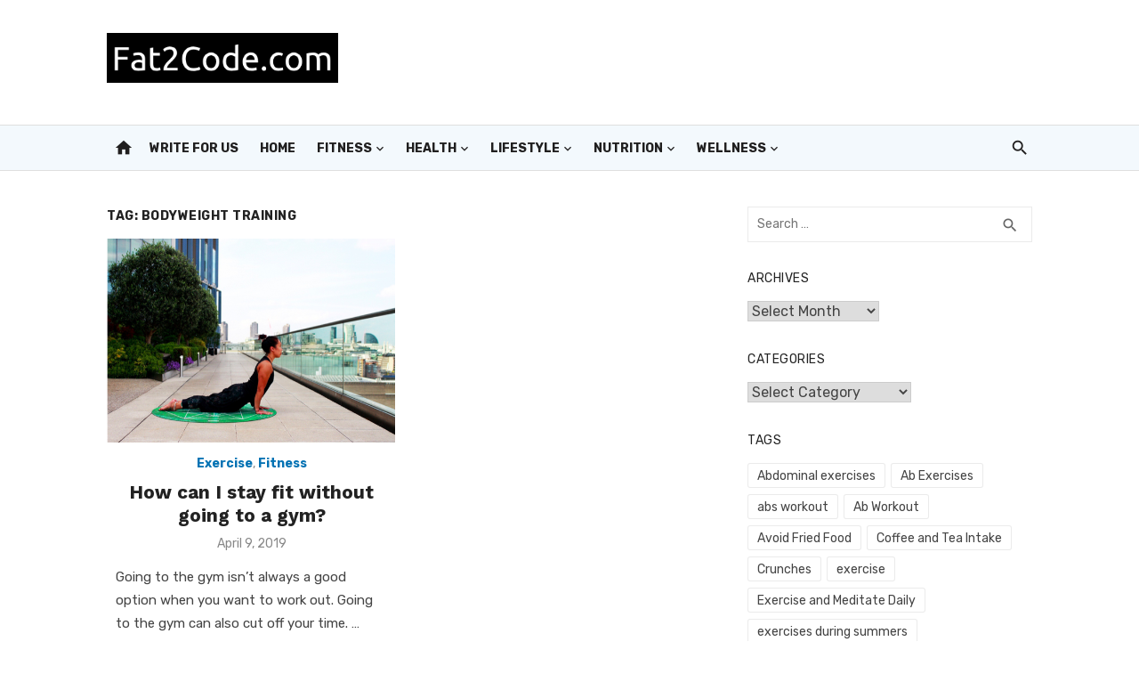

--- FILE ---
content_type: text/html; charset=UTF-8
request_url: https://fat2code.com/tag/bodyweight-training/
body_size: 12470
content:
<!DOCTYPE html>
<html lang="en-US">
<head>
	<meta charset="UTF-8">
	<meta name="viewport" content="width=device-width, initial-scale=1">
	<link rel="profile" href="https://gmpg.org/xfn/11">
		<meta name='robots' content='index, follow, max-image-preview:large, max-snippet:-1, max-video-preview:-1' />
	<style>img:is([sizes="auto" i], [sizes^="auto," i]) { contain-intrinsic-size: 3000px 1500px }</style>
	
	<!-- This site is optimized with the Yoast SEO plugin v26.1.1 - https://yoast.com/wordpress/plugins/seo/ -->
	<title>Bodyweight training Archives - Fat 2 Code</title>
	<link rel="canonical" href="https://fat2code.com/tag/bodyweight-training/" />
	<meta property="og:locale" content="en_US" />
	<meta property="og:type" content="article" />
	<meta property="og:title" content="Bodyweight training Archives - Fat 2 Code" />
	<meta property="og:url" content="https://fat2code.com/tag/bodyweight-training/" />
	<meta property="og:site_name" content="Fat 2 Code" />
	<meta name="twitter:card" content="summary_large_image" />
	<script type="application/ld+json" class="yoast-schema-graph">{"@context":"https://schema.org","@graph":[{"@type":"CollectionPage","@id":"https://fat2code.com/tag/bodyweight-training/","url":"https://fat2code.com/tag/bodyweight-training/","name":"Bodyweight training Archives - Fat 2 Code","isPartOf":{"@id":"https://fat2code.com/#website"},"primaryImageOfPage":{"@id":"https://fat2code.com/tag/bodyweight-training/#primaryimage"},"image":{"@id":"https://fat2code.com/tag/bodyweight-training/#primaryimage"},"thumbnailUrl":"https://fat2code.com/wp-content/uploads/2019/04/Screen-Shot-2019-04-08-at-9.55.55-PM.png","breadcrumb":{"@id":"https://fat2code.com/tag/bodyweight-training/#breadcrumb"},"inLanguage":"en-US"},{"@type":"ImageObject","inLanguage":"en-US","@id":"https://fat2code.com/tag/bodyweight-training/#primaryimage","url":"https://fat2code.com/wp-content/uploads/2019/04/Screen-Shot-2019-04-08-at-9.55.55-PM.png","contentUrl":"https://fat2code.com/wp-content/uploads/2019/04/Screen-Shot-2019-04-08-at-9.55.55-PM.png","width":567,"height":409,"caption":"How can I stay fit without going to a gym?"},{"@type":"BreadcrumbList","@id":"https://fat2code.com/tag/bodyweight-training/#breadcrumb","itemListElement":[{"@type":"ListItem","position":1,"name":"Home","item":"https://fat2code.com/"},{"@type":"ListItem","position":2,"name":"Bodyweight training"}]},{"@type":"WebSite","@id":"https://fat2code.com/#website","url":"https://fat2code.com/","name":"Fat 2 Code","description":"","publisher":{"@id":"https://fat2code.com/#organization"},"potentialAction":[{"@type":"SearchAction","target":{"@type":"EntryPoint","urlTemplate":"https://fat2code.com/?s={search_term_string}"},"query-input":{"@type":"PropertyValueSpecification","valueRequired":true,"valueName":"search_term_string"}}],"inLanguage":"en-US"},{"@type":"Organization","@id":"https://fat2code.com/#organization","name":"Fat 2 Code","url":"https://fat2code.com/","logo":{"@type":"ImageObject","inLanguage":"en-US","@id":"https://fat2code.com/#/schema/logo/image/","url":"https://fat2code.com/wp-content/uploads/2025/01/cropped-fat2code-logo-2.png","contentUrl":"https://fat2code.com/wp-content/uploads/2025/01/cropped-fat2code-logo-2.png","width":360,"height":78,"caption":"Fat 2 Code"},"image":{"@id":"https://fat2code.com/#/schema/logo/image/"}}]}</script>
	<!-- / Yoast SEO plugin. -->


<link rel='dns-prefetch' href='//fonts.googleapis.com' />
<link href='https://fonts.gstatic.com' crossorigin rel='preconnect' />
<link rel="alternate" type="application/rss+xml" title="Fat 2 Code &raquo; Feed" href="https://fat2code.com/feed/" />
<script type="6ccfc1194f82832bc4249994-text/javascript" id="wpp-js" src="https://fat2code.com/wp-content/plugins/wordpress-popular-posts/assets/js/wpp.min.js?ver=7.3.3" data-sampling="0" data-sampling-rate="100" data-api-url="https://fat2code.com/wp-json/wordpress-popular-posts" data-post-id="0" data-token="2ab60535ca" data-lang="0" data-debug="0"></script>
<link rel="alternate" type="application/rss+xml" title="Fat 2 Code &raquo; Bodyweight training Tag Feed" href="https://fat2code.com/tag/bodyweight-training/feed/" />
<script type="6ccfc1194f82832bc4249994-text/javascript">
/* <![CDATA[ */
window._wpemojiSettings = {"baseUrl":"https:\/\/s.w.org\/images\/core\/emoji\/16.0.1\/72x72\/","ext":".png","svgUrl":"https:\/\/s.w.org\/images\/core\/emoji\/16.0.1\/svg\/","svgExt":".svg","source":{"concatemoji":"https:\/\/fat2code.com\/wp-includes\/js\/wp-emoji-release.min.js?ver=6.8.3"}};
/*! This file is auto-generated */
!function(s,n){var o,i,e;function c(e){try{var t={supportTests:e,timestamp:(new Date).valueOf()};sessionStorage.setItem(o,JSON.stringify(t))}catch(e){}}function p(e,t,n){e.clearRect(0,0,e.canvas.width,e.canvas.height),e.fillText(t,0,0);var t=new Uint32Array(e.getImageData(0,0,e.canvas.width,e.canvas.height).data),a=(e.clearRect(0,0,e.canvas.width,e.canvas.height),e.fillText(n,0,0),new Uint32Array(e.getImageData(0,0,e.canvas.width,e.canvas.height).data));return t.every(function(e,t){return e===a[t]})}function u(e,t){e.clearRect(0,0,e.canvas.width,e.canvas.height),e.fillText(t,0,0);for(var n=e.getImageData(16,16,1,1),a=0;a<n.data.length;a++)if(0!==n.data[a])return!1;return!0}function f(e,t,n,a){switch(t){case"flag":return n(e,"\ud83c\udff3\ufe0f\u200d\u26a7\ufe0f","\ud83c\udff3\ufe0f\u200b\u26a7\ufe0f")?!1:!n(e,"\ud83c\udde8\ud83c\uddf6","\ud83c\udde8\u200b\ud83c\uddf6")&&!n(e,"\ud83c\udff4\udb40\udc67\udb40\udc62\udb40\udc65\udb40\udc6e\udb40\udc67\udb40\udc7f","\ud83c\udff4\u200b\udb40\udc67\u200b\udb40\udc62\u200b\udb40\udc65\u200b\udb40\udc6e\u200b\udb40\udc67\u200b\udb40\udc7f");case"emoji":return!a(e,"\ud83e\udedf")}return!1}function g(e,t,n,a){var r="undefined"!=typeof WorkerGlobalScope&&self instanceof WorkerGlobalScope?new OffscreenCanvas(300,150):s.createElement("canvas"),o=r.getContext("2d",{willReadFrequently:!0}),i=(o.textBaseline="top",o.font="600 32px Arial",{});return e.forEach(function(e){i[e]=t(o,e,n,a)}),i}function t(e){var t=s.createElement("script");t.src=e,t.defer=!0,s.head.appendChild(t)}"undefined"!=typeof Promise&&(o="wpEmojiSettingsSupports",i=["flag","emoji"],n.supports={everything:!0,everythingExceptFlag:!0},e=new Promise(function(e){s.addEventListener("DOMContentLoaded",e,{once:!0})}),new Promise(function(t){var n=function(){try{var e=JSON.parse(sessionStorage.getItem(o));if("object"==typeof e&&"number"==typeof e.timestamp&&(new Date).valueOf()<e.timestamp+604800&&"object"==typeof e.supportTests)return e.supportTests}catch(e){}return null}();if(!n){if("undefined"!=typeof Worker&&"undefined"!=typeof OffscreenCanvas&&"undefined"!=typeof URL&&URL.createObjectURL&&"undefined"!=typeof Blob)try{var e="postMessage("+g.toString()+"("+[JSON.stringify(i),f.toString(),p.toString(),u.toString()].join(",")+"));",a=new Blob([e],{type:"text/javascript"}),r=new Worker(URL.createObjectURL(a),{name:"wpTestEmojiSupports"});return void(r.onmessage=function(e){c(n=e.data),r.terminate(),t(n)})}catch(e){}c(n=g(i,f,p,u))}t(n)}).then(function(e){for(var t in e)n.supports[t]=e[t],n.supports.everything=n.supports.everything&&n.supports[t],"flag"!==t&&(n.supports.everythingExceptFlag=n.supports.everythingExceptFlag&&n.supports[t]);n.supports.everythingExceptFlag=n.supports.everythingExceptFlag&&!n.supports.flag,n.DOMReady=!1,n.readyCallback=function(){n.DOMReady=!0}}).then(function(){return e}).then(function(){var e;n.supports.everything||(n.readyCallback(),(e=n.source||{}).concatemoji?t(e.concatemoji):e.wpemoji&&e.twemoji&&(t(e.twemoji),t(e.wpemoji)))}))}((window,document),window._wpemojiSettings);
/* ]]> */
</script>
<style id='wp-emoji-styles-inline-css' type='text/css'>

	img.wp-smiley, img.emoji {
		display: inline !important;
		border: none !important;
		box-shadow: none !important;
		height: 1em !important;
		width: 1em !important;
		margin: 0 0.07em !important;
		vertical-align: -0.1em !important;
		background: none !important;
		padding: 0 !important;
	}
</style>
<link rel='stylesheet' id='wp-block-library-css' href='https://fat2code.com/wp-includes/css/dist/block-library/style.min.css?ver=6.8.3' type='text/css' media='all' />
<style id='global-styles-inline-css' type='text/css'>
:root{--wp--preset--aspect-ratio--square: 1;--wp--preset--aspect-ratio--4-3: 4/3;--wp--preset--aspect-ratio--3-4: 3/4;--wp--preset--aspect-ratio--3-2: 3/2;--wp--preset--aspect-ratio--2-3: 2/3;--wp--preset--aspect-ratio--16-9: 16/9;--wp--preset--aspect-ratio--9-16: 9/16;--wp--preset--color--black: #000000;--wp--preset--color--cyan-bluish-gray: #abb8c3;--wp--preset--color--white: #ffffff;--wp--preset--color--pale-pink: #f78da7;--wp--preset--color--vivid-red: #cf2e2e;--wp--preset--color--luminous-vivid-orange: #ff6900;--wp--preset--color--luminous-vivid-amber: #fcb900;--wp--preset--color--light-green-cyan: #7bdcb5;--wp--preset--color--vivid-green-cyan: #00d084;--wp--preset--color--pale-cyan-blue: #8ed1fc;--wp--preset--color--vivid-cyan-blue: #0693e3;--wp--preset--color--vivid-purple: #9b51e0;--wp--preset--color--dark-gray: #222222;--wp--preset--color--medium-gray: #444444;--wp--preset--color--light-gray: #888888;--wp--preset--color--accent: #0573b4;--wp--preset--gradient--vivid-cyan-blue-to-vivid-purple: linear-gradient(135deg,rgba(6,147,227,1) 0%,rgb(155,81,224) 100%);--wp--preset--gradient--light-green-cyan-to-vivid-green-cyan: linear-gradient(135deg,rgb(122,220,180) 0%,rgb(0,208,130) 100%);--wp--preset--gradient--luminous-vivid-amber-to-luminous-vivid-orange: linear-gradient(135deg,rgba(252,185,0,1) 0%,rgba(255,105,0,1) 100%);--wp--preset--gradient--luminous-vivid-orange-to-vivid-red: linear-gradient(135deg,rgba(255,105,0,1) 0%,rgb(207,46,46) 100%);--wp--preset--gradient--very-light-gray-to-cyan-bluish-gray: linear-gradient(135deg,rgb(238,238,238) 0%,rgb(169,184,195) 100%);--wp--preset--gradient--cool-to-warm-spectrum: linear-gradient(135deg,rgb(74,234,220) 0%,rgb(151,120,209) 20%,rgb(207,42,186) 40%,rgb(238,44,130) 60%,rgb(251,105,98) 80%,rgb(254,248,76) 100%);--wp--preset--gradient--blush-light-purple: linear-gradient(135deg,rgb(255,206,236) 0%,rgb(152,150,240) 100%);--wp--preset--gradient--blush-bordeaux: linear-gradient(135deg,rgb(254,205,165) 0%,rgb(254,45,45) 50%,rgb(107,0,62) 100%);--wp--preset--gradient--luminous-dusk: linear-gradient(135deg,rgb(255,203,112) 0%,rgb(199,81,192) 50%,rgb(65,88,208) 100%);--wp--preset--gradient--pale-ocean: linear-gradient(135deg,rgb(255,245,203) 0%,rgb(182,227,212) 50%,rgb(51,167,181) 100%);--wp--preset--gradient--electric-grass: linear-gradient(135deg,rgb(202,248,128) 0%,rgb(113,206,126) 100%);--wp--preset--gradient--midnight: linear-gradient(135deg,rgb(2,3,129) 0%,rgb(40,116,252) 100%);--wp--preset--font-size--small: 14px;--wp--preset--font-size--medium: 18px;--wp--preset--font-size--large: 20px;--wp--preset--font-size--x-large: 32px;--wp--preset--font-size--normal: 16px;--wp--preset--font-size--larger: 24px;--wp--preset--font-size--huge: 48px;--wp--preset--spacing--20: 0.44rem;--wp--preset--spacing--30: 0.67rem;--wp--preset--spacing--40: 1rem;--wp--preset--spacing--50: 1.5rem;--wp--preset--spacing--60: 2.25rem;--wp--preset--spacing--70: 3.38rem;--wp--preset--spacing--80: 5.06rem;--wp--preset--shadow--natural: 6px 6px 9px rgba(0, 0, 0, 0.2);--wp--preset--shadow--deep: 12px 12px 50px rgba(0, 0, 0, 0.4);--wp--preset--shadow--sharp: 6px 6px 0px rgba(0, 0, 0, 0.2);--wp--preset--shadow--outlined: 6px 6px 0px -3px rgba(255, 255, 255, 1), 6px 6px rgba(0, 0, 0, 1);--wp--preset--shadow--crisp: 6px 6px 0px rgba(0, 0, 0, 1);}:root { --wp--style--global--content-size: 760px;--wp--style--global--wide-size: 1140px; }:where(body) { margin: 0; }.wp-site-blocks > .alignleft { float: left; margin-right: 2em; }.wp-site-blocks > .alignright { float: right; margin-left: 2em; }.wp-site-blocks > .aligncenter { justify-content: center; margin-left: auto; margin-right: auto; }:where(.wp-site-blocks) > * { margin-block-start: 20px; margin-block-end: 0; }:where(.wp-site-blocks) > :first-child { margin-block-start: 0; }:where(.wp-site-blocks) > :last-child { margin-block-end: 0; }:root { --wp--style--block-gap: 20px; }:root :where(.is-layout-flow) > :first-child{margin-block-start: 0;}:root :where(.is-layout-flow) > :last-child{margin-block-end: 0;}:root :where(.is-layout-flow) > *{margin-block-start: 20px;margin-block-end: 0;}:root :where(.is-layout-constrained) > :first-child{margin-block-start: 0;}:root :where(.is-layout-constrained) > :last-child{margin-block-end: 0;}:root :where(.is-layout-constrained) > *{margin-block-start: 20px;margin-block-end: 0;}:root :where(.is-layout-flex){gap: 20px;}:root :where(.is-layout-grid){gap: 20px;}.is-layout-flow > .alignleft{float: left;margin-inline-start: 0;margin-inline-end: 2em;}.is-layout-flow > .alignright{float: right;margin-inline-start: 2em;margin-inline-end: 0;}.is-layout-flow > .aligncenter{margin-left: auto !important;margin-right: auto !important;}.is-layout-constrained > .alignleft{float: left;margin-inline-start: 0;margin-inline-end: 2em;}.is-layout-constrained > .alignright{float: right;margin-inline-start: 2em;margin-inline-end: 0;}.is-layout-constrained > .aligncenter{margin-left: auto !important;margin-right: auto !important;}.is-layout-constrained > :where(:not(.alignleft):not(.alignright):not(.alignfull)){max-width: var(--wp--style--global--content-size);margin-left: auto !important;margin-right: auto !important;}.is-layout-constrained > .alignwide{max-width: var(--wp--style--global--wide-size);}body .is-layout-flex{display: flex;}.is-layout-flex{flex-wrap: wrap;align-items: center;}.is-layout-flex > :is(*, div){margin: 0;}body .is-layout-grid{display: grid;}.is-layout-grid > :is(*, div){margin: 0;}body{color: #444;font-family: Rubik, -apple-system, BlinkMacSystemFont, Segoe UI, Roboto, Oxygen-Sans, Ubuntu, Cantarell, Helvetica Neue, sans-serif;font-size: 16px;line-height: 1.75;padding-top: 0px;padding-right: 0px;padding-bottom: 0px;padding-left: 0px;}a:where(:not(.wp-element-button)){text-decoration: underline;}h1, h2, h3, h4, h5, h6{color: #222;font-family: Work Sans, -apple-system, BlinkMacSystemFont, Segoe UI, Roboto, Oxygen-Sans, Ubuntu, Cantarell, Helvetica Neue, sans-serif;}:root :where(.wp-element-button, .wp-block-button__link){background-color: #222;border-radius: 2px;border-width: 0;color: #fff;font-family: inherit;font-size: inherit;line-height: inherit;padding-top: 6px;padding-right: 20px;padding-bottom: 6px;padding-left: 20px;text-decoration: none;}.has-black-color{color: var(--wp--preset--color--black) !important;}.has-cyan-bluish-gray-color{color: var(--wp--preset--color--cyan-bluish-gray) !important;}.has-white-color{color: var(--wp--preset--color--white) !important;}.has-pale-pink-color{color: var(--wp--preset--color--pale-pink) !important;}.has-vivid-red-color{color: var(--wp--preset--color--vivid-red) !important;}.has-luminous-vivid-orange-color{color: var(--wp--preset--color--luminous-vivid-orange) !important;}.has-luminous-vivid-amber-color{color: var(--wp--preset--color--luminous-vivid-amber) !important;}.has-light-green-cyan-color{color: var(--wp--preset--color--light-green-cyan) !important;}.has-vivid-green-cyan-color{color: var(--wp--preset--color--vivid-green-cyan) !important;}.has-pale-cyan-blue-color{color: var(--wp--preset--color--pale-cyan-blue) !important;}.has-vivid-cyan-blue-color{color: var(--wp--preset--color--vivid-cyan-blue) !important;}.has-vivid-purple-color{color: var(--wp--preset--color--vivid-purple) !important;}.has-dark-gray-color{color: var(--wp--preset--color--dark-gray) !important;}.has-medium-gray-color{color: var(--wp--preset--color--medium-gray) !important;}.has-light-gray-color{color: var(--wp--preset--color--light-gray) !important;}.has-accent-color{color: var(--wp--preset--color--accent) !important;}.has-black-background-color{background-color: var(--wp--preset--color--black) !important;}.has-cyan-bluish-gray-background-color{background-color: var(--wp--preset--color--cyan-bluish-gray) !important;}.has-white-background-color{background-color: var(--wp--preset--color--white) !important;}.has-pale-pink-background-color{background-color: var(--wp--preset--color--pale-pink) !important;}.has-vivid-red-background-color{background-color: var(--wp--preset--color--vivid-red) !important;}.has-luminous-vivid-orange-background-color{background-color: var(--wp--preset--color--luminous-vivid-orange) !important;}.has-luminous-vivid-amber-background-color{background-color: var(--wp--preset--color--luminous-vivid-amber) !important;}.has-light-green-cyan-background-color{background-color: var(--wp--preset--color--light-green-cyan) !important;}.has-vivid-green-cyan-background-color{background-color: var(--wp--preset--color--vivid-green-cyan) !important;}.has-pale-cyan-blue-background-color{background-color: var(--wp--preset--color--pale-cyan-blue) !important;}.has-vivid-cyan-blue-background-color{background-color: var(--wp--preset--color--vivid-cyan-blue) !important;}.has-vivid-purple-background-color{background-color: var(--wp--preset--color--vivid-purple) !important;}.has-dark-gray-background-color{background-color: var(--wp--preset--color--dark-gray) !important;}.has-medium-gray-background-color{background-color: var(--wp--preset--color--medium-gray) !important;}.has-light-gray-background-color{background-color: var(--wp--preset--color--light-gray) !important;}.has-accent-background-color{background-color: var(--wp--preset--color--accent) !important;}.has-black-border-color{border-color: var(--wp--preset--color--black) !important;}.has-cyan-bluish-gray-border-color{border-color: var(--wp--preset--color--cyan-bluish-gray) !important;}.has-white-border-color{border-color: var(--wp--preset--color--white) !important;}.has-pale-pink-border-color{border-color: var(--wp--preset--color--pale-pink) !important;}.has-vivid-red-border-color{border-color: var(--wp--preset--color--vivid-red) !important;}.has-luminous-vivid-orange-border-color{border-color: var(--wp--preset--color--luminous-vivid-orange) !important;}.has-luminous-vivid-amber-border-color{border-color: var(--wp--preset--color--luminous-vivid-amber) !important;}.has-light-green-cyan-border-color{border-color: var(--wp--preset--color--light-green-cyan) !important;}.has-vivid-green-cyan-border-color{border-color: var(--wp--preset--color--vivid-green-cyan) !important;}.has-pale-cyan-blue-border-color{border-color: var(--wp--preset--color--pale-cyan-blue) !important;}.has-vivid-cyan-blue-border-color{border-color: var(--wp--preset--color--vivid-cyan-blue) !important;}.has-vivid-purple-border-color{border-color: var(--wp--preset--color--vivid-purple) !important;}.has-dark-gray-border-color{border-color: var(--wp--preset--color--dark-gray) !important;}.has-medium-gray-border-color{border-color: var(--wp--preset--color--medium-gray) !important;}.has-light-gray-border-color{border-color: var(--wp--preset--color--light-gray) !important;}.has-accent-border-color{border-color: var(--wp--preset--color--accent) !important;}.has-vivid-cyan-blue-to-vivid-purple-gradient-background{background: var(--wp--preset--gradient--vivid-cyan-blue-to-vivid-purple) !important;}.has-light-green-cyan-to-vivid-green-cyan-gradient-background{background: var(--wp--preset--gradient--light-green-cyan-to-vivid-green-cyan) !important;}.has-luminous-vivid-amber-to-luminous-vivid-orange-gradient-background{background: var(--wp--preset--gradient--luminous-vivid-amber-to-luminous-vivid-orange) !important;}.has-luminous-vivid-orange-to-vivid-red-gradient-background{background: var(--wp--preset--gradient--luminous-vivid-orange-to-vivid-red) !important;}.has-very-light-gray-to-cyan-bluish-gray-gradient-background{background: var(--wp--preset--gradient--very-light-gray-to-cyan-bluish-gray) !important;}.has-cool-to-warm-spectrum-gradient-background{background: var(--wp--preset--gradient--cool-to-warm-spectrum) !important;}.has-blush-light-purple-gradient-background{background: var(--wp--preset--gradient--blush-light-purple) !important;}.has-blush-bordeaux-gradient-background{background: var(--wp--preset--gradient--blush-bordeaux) !important;}.has-luminous-dusk-gradient-background{background: var(--wp--preset--gradient--luminous-dusk) !important;}.has-pale-ocean-gradient-background{background: var(--wp--preset--gradient--pale-ocean) !important;}.has-electric-grass-gradient-background{background: var(--wp--preset--gradient--electric-grass) !important;}.has-midnight-gradient-background{background: var(--wp--preset--gradient--midnight) !important;}.has-small-font-size{font-size: var(--wp--preset--font-size--small) !important;}.has-medium-font-size{font-size: var(--wp--preset--font-size--medium) !important;}.has-large-font-size{font-size: var(--wp--preset--font-size--large) !important;}.has-x-large-font-size{font-size: var(--wp--preset--font-size--x-large) !important;}.has-normal-font-size{font-size: var(--wp--preset--font-size--normal) !important;}.has-larger-font-size{font-size: var(--wp--preset--font-size--larger) !important;}.has-huge-font-size{font-size: var(--wp--preset--font-size--huge) !important;}
:root :where(.wp-block-pullquote){font-size: 1.5em;line-height: 1.6;}
:root :where(.wp-block-separator){border-color: #eeeeee;border-width: 0 0 1px 0;border-style: solid;}:root :where(.wp-block-separator:not(.is-style-wide):not(.is-style-dots):not(.alignwide):not(.alignfull)){width: 80px;border-bottom-width: 4px;}
</style>
<link rel='stylesheet' id='wordpress-popular-posts-css-css' href='https://fat2code.com/wp-content/plugins/wordpress-popular-posts/assets/css/wpp.css?ver=7.3.3' type='text/css' media='all' />
<link rel='stylesheet' id='short-news-fonts-css' href='https://fonts.googleapis.com/css?family=Work+Sans%3A400%2C700%2C900%2C400italic%7CRubik%3A400%2C700%2C400italic%2C700italic&#038;subset=latin%2Clatin-ext&#038;display=fallback' type='text/css' media='all' />
<link rel='stylesheet' id='short-news-style-css' href='https://fat2code.com/wp-content/themes/short-news/style.css?ver=1.1.7' type='text/css' media='all' />
<style id='short-news-style-inline-css' type='text/css'>

			@media screen and (min-width: 600px) {
			.site-logo {max-width: 260px;}
			}
</style>
<link rel='stylesheet' id='short-news-social-icons-css' href='https://fat2code.com/wp-content/themes/short-news/assets/css/social-icons.css?ver=1.0.0' type='text/css' media='all' />
<script type="6ccfc1194f82832bc4249994-text/javascript" src="https://fat2code.com/wp-includes/js/jquery/jquery.min.js?ver=3.7.1" id="jquery-core-js"></script>
<script type="6ccfc1194f82832bc4249994-text/javascript" src="https://fat2code.com/wp-includes/js/jquery/jquery-migrate.min.js?ver=3.4.1" id="jquery-migrate-js"></script>
<link rel="https://api.w.org/" href="https://fat2code.com/wp-json/" /><link rel="alternate" title="JSON" type="application/json" href="https://fat2code.com/wp-json/wp/v2/tags/385" /><link rel="EditURI" type="application/rsd+xml" title="RSD" href="https://fat2code.com/xmlrpc.php?rsd" />
<meta name="generator" content="WordPress 6.8.3" />
            <style id="wpp-loading-animation-styles">@-webkit-keyframes bgslide{from{background-position-x:0}to{background-position-x:-200%}}@keyframes bgslide{from{background-position-x:0}to{background-position-x:-200%}}.wpp-widget-block-placeholder,.wpp-shortcode-placeholder{margin:0 auto;width:60px;height:3px;background:#dd3737;background:linear-gradient(90deg,#dd3737 0%,#571313 10%,#dd3737 100%);background-size:200% auto;border-radius:3px;-webkit-animation:bgslide 1s infinite linear;animation:bgslide 1s infinite linear}</style>
            <!-- Google Tag Manager -->
<script type="6ccfc1194f82832bc4249994-text/javascript">(function(w,d,s,l,i){w[l]=w[l]||[];w[l].push({'gtm.start':
new Date().getTime(),event:'gtm.js'});var f=d.getElementsByTagName(s)[0],
j=d.createElement(s),dl=l!='dataLayer'?'&l='+l:'';j.async=true;j.src=
'https://www.googletagmanager.com/gtm.js?id='+i+dl;f.parentNode.insertBefore(j,f);
})(window,document,'script','dataLayer','GTM-WPV2SH7');</script>
<!-- End Google Tag Manager --><link rel="icon" href="https://fat2code.com/wp-content/uploads/2018/12/cropped-fat2code-logo-1-32x32.png" sizes="32x32" />
<link rel="icon" href="https://fat2code.com/wp-content/uploads/2018/12/cropped-fat2code-logo-1-192x192.png" sizes="192x192" />
<link rel="apple-touch-icon" href="https://fat2code.com/wp-content/uploads/2018/12/cropped-fat2code-logo-1-180x180.png" />
<meta name="msapplication-TileImage" content="https://fat2code.com/wp-content/uploads/2018/12/cropped-fat2code-logo-1-270x270.png" />
		<style type="text/css" id="wp-custom-css">
			.header-bottom {
        background-color: #f3f9fd;
        border-top: 1px solid #dfdfdf;
        border-bottom: 1px solid #dfdfdf;
    }
.main-navigation > ul > li > a {
	color:#201f1f;
}
.home-icon a,.search-popup-button {
	color:#201f1f;
}		</style>
		</head>
<body class="archive tag tag-bodyweight-training tag-385 wp-custom-logo wp-embed-responsive wp-theme-short-news group-blog hfeed header-style-1 site-fullwidth content-sidebar" >
<!-- Google Tag Manager (noscript) -->
<noscript><iframe src="https://www.googletagmanager.com/ns.html?id=GTM-WPV2SH7"
height="0" width="0" style="display:none;visibility:hidden"></iframe></noscript>
<!-- End Google Tag Manager (noscript) -->

<a class="skip-link screen-reader-text" href="#content">Skip to content</a>
<div id="page" class="site">

	<header id="masthead" class="site-header" role="banner">
			
			
	<div class="header-middle header-title-left ">
		<div class="container flex-container">
			<div class="site-branding">
				<p class="site-title site-logo"><a href="https://fat2code.com/" class="custom-logo-link" rel="home"><img width="360" height="78" src="https://fat2code.com/wp-content/uploads/2025/01/cropped-fat2code-logo-2.png" class="custom-logo" alt="fat2code logo" decoding="async" srcset="https://fat2code.com/wp-content/uploads/2025/01/cropped-fat2code-logo-2.png 360w, https://fat2code.com/wp-content/uploads/2025/01/cropped-fat2code-logo-2-300x65.png 300w" sizes="(max-width: 360px) 100vw, 360px" /></a></p>			</div>
					</div>
	</div>
	
	<div class="header-bottom menu-left">
		<div class="container">
			<div class="row">
				<div class="col-12">
				<div class="home-icon"><a href="https://fat2code.com/" rel="home"><i class="material-icons">home</i></a></div>
	<nav id="site-navigation" class="main-navigation" role="navigation" aria-label="Main Menu">
		<ul id="main-menu" class="main-menu"><li id="menu-item-8" class="menu-item menu-item-type-post_type menu-item-object-page menu-item-8"><a href="https://fat2code.com/write-for-us/">Write for Us</a></li>
<li id="menu-item-71" class="menu-item menu-item-type-custom menu-item-object-custom menu-item-home menu-item-71"><a href="https://fat2code.com/">Home</a></li>
<li id="menu-item-47" class="menu-item menu-item-type-taxonomy menu-item-object-category menu-item-has-children menu-item-47"><a href="https://fat2code.com/category/fitness/">Fitness</a>
<ul class="sub-menu">
	<li id="menu-item-152" class="menu-item menu-item-type-taxonomy menu-item-object-category menu-item-152"><a href="https://fat2code.com/category/fitness/cardio-running/">Cardio and Running</a></li>
	<li id="menu-item-158" class="menu-item menu-item-type-taxonomy menu-item-object-category menu-item-158"><a href="https://fat2code.com/category/fitness/crossfit/">CrossFit</a></li>
	<li id="menu-item-153" class="menu-item menu-item-type-taxonomy menu-item-object-category menu-item-153"><a href="https://fat2code.com/category/fitness/exercise/">Exercise</a></li>
	<li id="menu-item-70" class="menu-item menu-item-type-taxonomy menu-item-object-category menu-item-70"><a href="https://fat2code.com/category/exercise-equipment/">Exercise Equipment</a></li>
	<li id="menu-item-159" class="menu-item menu-item-type-taxonomy menu-item-object-category menu-item-159"><a href="https://fat2code.com/category/fitness/weight-training/">Weight Training</a></li>
</ul>
</li>
<li id="menu-item-119" class="menu-item menu-item-type-taxonomy menu-item-object-category menu-item-has-children menu-item-119"><a href="https://fat2code.com/category/health/">Health</a>
<ul class="sub-menu">
	<li id="menu-item-90" class="menu-item menu-item-type-taxonomy menu-item-object-category menu-item-has-children menu-item-90"><a href="https://fat2code.com/category/medical/">Medical</a>
	<ul class="sub-menu">
		<li id="menu-item-91" class="menu-item menu-item-type-taxonomy menu-item-object-category menu-item-91"><a href="https://fat2code.com/category/medical/dental-teeth/">Dental and Teeth</a></li>
	</ul>
</li>
	<li id="menu-item-198" class="menu-item menu-item-type-taxonomy menu-item-object-category menu-item-198"><a href="https://fat2code.com/category/health/mental-health/">Mental Health</a></li>
	<li id="menu-item-60" class="menu-item menu-item-type-taxonomy menu-item-object-category menu-item-60"><a href="https://fat2code.com/category/pain/">Pain</a></li>
	<li id="menu-item-65" class="menu-item menu-item-type-taxonomy menu-item-object-category menu-item-65"><a href="https://fat2code.com/category/skincare/">Skincare</a></li>
	<li id="menu-item-167" class="menu-item menu-item-type-taxonomy menu-item-object-category menu-item-167"><a href="https://fat2code.com/category/health/sleep-rest/">Sleep and Rest</a></li>
	<li id="menu-item-132" class="menu-item menu-item-type-taxonomy menu-item-object-category menu-item-132"><a href="https://fat2code.com/category/weight-loss/">Weight Loss</a></li>
	<li id="menu-item-120" class="menu-item menu-item-type-taxonomy menu-item-object-category menu-item-120"><a href="https://fat2code.com/category/health/womens-health/">Women&#8217;s Health</a></li>
</ul>
</li>
<li id="menu-item-121" class="menu-item menu-item-type-taxonomy menu-item-object-category menu-item-has-children menu-item-121"><a href="https://fat2code.com/category/lifestyle/">Lifestyle</a>
<ul class="sub-menu">
	<li id="menu-item-61" class="menu-item menu-item-type-taxonomy menu-item-object-category menu-item-61"><a href="https://fat2code.com/category/sports/">Sports</a></li>
	<li id="menu-item-55" class="menu-item menu-item-type-taxonomy menu-item-object-category menu-item-55"><a href="https://fat2code.com/category/travel/">Travel</a></li>
</ul>
</li>
<li id="menu-item-28" class="menu-item menu-item-type-taxonomy menu-item-object-category menu-item-has-children menu-item-28"><a href="https://fat2code.com/category/nutrition/">Nutrition</a>
<ul class="sub-menu">
	<li id="menu-item-29" class="menu-item menu-item-type-taxonomy menu-item-object-category menu-item-29"><a href="https://fat2code.com/category/nutrition/juicing-fruit/">Juicing and Fruit</a></li>
	<li id="menu-item-102" class="menu-item menu-item-type-taxonomy menu-item-object-category menu-item-has-children menu-item-102"><a href="https://fat2code.com/category/supplements/">Supplements</a>
	<ul class="sub-menu">
		<li id="menu-item-103" class="menu-item menu-item-type-taxonomy menu-item-object-category menu-item-103"><a href="https://fat2code.com/category/supplements/hgh/">HGH</a></li>
	</ul>
</li>
</ul>
</li>
<li id="menu-item-30" class="menu-item menu-item-type-taxonomy menu-item-object-category menu-item-has-children menu-item-30"><a href="https://fat2code.com/category/wellness/">Wellness</a>
<ul class="sub-menu">
	<li id="menu-item-31" class="menu-item menu-item-type-taxonomy menu-item-object-category menu-item-31"><a href="https://fat2code.com/category/wellness/aging/">Aging</a></li>
</ul>
</li>
</ul>	</nav>
<div class="search-popup"><span id="search-popup-button" class="search-popup-button"><i class="search-icon"></i></span>
<form role="search" method="get" class="search-form clear" action="https://fat2code.com/">
	<label>
		<span class="screen-reader-text">Search for:</span>
		<input type="search" id="s" class="search-field" placeholder="Search &hellip;" value="" name="s" />
	</label>
	<button type="submit" class="search-submit">
		<i class="material-icons md-20 md-middle">search</i>
		<span class="screen-reader-text">Search</span>
	</button>
</form>
</div>				</div>
			</div>
		</div>
	</div>
		</header><!-- .site-header -->

	<div id="mobile-header" class="mobile-header">
		<div class="mobile-navbar">
			<div class="container">
				<div id="menu-toggle" on="tap:AMP.setState({ampmenu: !ampmenu})" class="menu-toggle" title="Menu">
					<span class="button-toggle"></span>
				</div>
				<div class="search-popup"><span id="search-popup-button" class="search-popup-button"><i class="search-icon"></i></span>
<form role="search" method="get" class="search-form clear" action="https://fat2code.com/">
	<label>
		<span class="screen-reader-text">Search for:</span>
		<input type="search" id="s" class="search-field" placeholder="Search &hellip;" value="" name="s" />
	</label>
	<button type="submit" class="search-submit">
		<i class="material-icons md-20 md-middle">search</i>
		<span class="screen-reader-text">Search</span>
	</button>
</form>
</div>			</div>
		</div>
		
<nav id="mobile-navigation" [class]="ampmenu ? 'main-navigation mobile-navigation active' : 'main-navigation mobile-navigation'" class="main-navigation mobile-navigation" aria-label="Mobile Menu">
	<div class="mobile-navigation-wrapper">
		<ul id="mobile-menu" class="mobile-menu"><li class="menu-item menu-item-type-post_type menu-item-object-page menu-item-8"><a href="https://fat2code.com/write-for-us/">Write for Us</a></li>
<li class="menu-item menu-item-type-custom menu-item-object-custom menu-item-home menu-item-71"><a href="https://fat2code.com/">Home</a></li>
<li class="menu-item menu-item-type-taxonomy menu-item-object-category menu-item-has-children menu-item-47"><a href="https://fat2code.com/category/fitness/">Fitness</a><button class="dropdown-toggle" aria-expanded="false"><span class="screen-reader-text">Show sub menu</span></button>
<ul class="sub-menu">
	<li class="menu-item menu-item-type-taxonomy menu-item-object-category menu-item-152"><a href="https://fat2code.com/category/fitness/cardio-running/">Cardio and Running</a></li>
	<li class="menu-item menu-item-type-taxonomy menu-item-object-category menu-item-158"><a href="https://fat2code.com/category/fitness/crossfit/">CrossFit</a></li>
	<li class="menu-item menu-item-type-taxonomy menu-item-object-category menu-item-153"><a href="https://fat2code.com/category/fitness/exercise/">Exercise</a></li>
	<li class="menu-item menu-item-type-taxonomy menu-item-object-category menu-item-70"><a href="https://fat2code.com/category/exercise-equipment/">Exercise Equipment</a></li>
	<li class="menu-item menu-item-type-taxonomy menu-item-object-category menu-item-159"><a href="https://fat2code.com/category/fitness/weight-training/">Weight Training</a></li>
</ul>
</li>
<li class="menu-item menu-item-type-taxonomy menu-item-object-category menu-item-has-children menu-item-119"><a href="https://fat2code.com/category/health/">Health</a><button class="dropdown-toggle" aria-expanded="false"><span class="screen-reader-text">Show sub menu</span></button>
<ul class="sub-menu">
	<li class="menu-item menu-item-type-taxonomy menu-item-object-category menu-item-has-children menu-item-90"><a href="https://fat2code.com/category/medical/">Medical</a><button class="dropdown-toggle" aria-expanded="false"><span class="screen-reader-text">Show sub menu</span></button>
	<ul class="sub-menu">
		<li class="menu-item menu-item-type-taxonomy menu-item-object-category menu-item-91"><a href="https://fat2code.com/category/medical/dental-teeth/">Dental and Teeth</a></li>
	</ul>
</li>
	<li class="menu-item menu-item-type-taxonomy menu-item-object-category menu-item-198"><a href="https://fat2code.com/category/health/mental-health/">Mental Health</a></li>
	<li class="menu-item menu-item-type-taxonomy menu-item-object-category menu-item-60"><a href="https://fat2code.com/category/pain/">Pain</a></li>
	<li class="menu-item menu-item-type-taxonomy menu-item-object-category menu-item-65"><a href="https://fat2code.com/category/skincare/">Skincare</a></li>
	<li class="menu-item menu-item-type-taxonomy menu-item-object-category menu-item-167"><a href="https://fat2code.com/category/health/sleep-rest/">Sleep and Rest</a></li>
	<li class="menu-item menu-item-type-taxonomy menu-item-object-category menu-item-132"><a href="https://fat2code.com/category/weight-loss/">Weight Loss</a></li>
	<li class="menu-item menu-item-type-taxonomy menu-item-object-category menu-item-120"><a href="https://fat2code.com/category/health/womens-health/">Women&#8217;s Health</a></li>
</ul>
</li>
<li class="menu-item menu-item-type-taxonomy menu-item-object-category menu-item-has-children menu-item-121"><a href="https://fat2code.com/category/lifestyle/">Lifestyle</a><button class="dropdown-toggle" aria-expanded="false"><span class="screen-reader-text">Show sub menu</span></button>
<ul class="sub-menu">
	<li class="menu-item menu-item-type-taxonomy menu-item-object-category menu-item-61"><a href="https://fat2code.com/category/sports/">Sports</a></li>
	<li class="menu-item menu-item-type-taxonomy menu-item-object-category menu-item-55"><a href="https://fat2code.com/category/travel/">Travel</a></li>
</ul>
</li>
<li class="menu-item menu-item-type-taxonomy menu-item-object-category menu-item-has-children menu-item-28"><a href="https://fat2code.com/category/nutrition/">Nutrition</a><button class="dropdown-toggle" aria-expanded="false"><span class="screen-reader-text">Show sub menu</span></button>
<ul class="sub-menu">
	<li class="menu-item menu-item-type-taxonomy menu-item-object-category menu-item-29"><a href="https://fat2code.com/category/nutrition/juicing-fruit/">Juicing and Fruit</a></li>
	<li class="menu-item menu-item-type-taxonomy menu-item-object-category menu-item-has-children menu-item-102"><a href="https://fat2code.com/category/supplements/">Supplements</a><button class="dropdown-toggle" aria-expanded="false"><span class="screen-reader-text">Show sub menu</span></button>
	<ul class="sub-menu">
		<li class="menu-item menu-item-type-taxonomy menu-item-object-category menu-item-103"><a href="https://fat2code.com/category/supplements/hgh/">HGH</a></li>
	</ul>
</li>
</ul>
</li>
<li class="menu-item menu-item-type-taxonomy menu-item-object-category menu-item-has-children menu-item-30"><a href="https://fat2code.com/category/wellness/">Wellness</a><button class="dropdown-toggle" aria-expanded="false"><span class="screen-reader-text">Show sub menu</span></button>
<ul class="sub-menu">
	<li class="menu-item menu-item-type-taxonomy menu-item-object-category menu-item-31"><a href="https://fat2code.com/category/wellness/aging/">Aging</a></li>
</ul>
</li>
</ul>	</div>
</nav>
	</div>

	
	<div id="content" class="site-content">
		<div class="container">
			<div class="site-inner">
	
	
<div id="primary" class="content-area">
	<main id="main" class="site-main" role="main">
	
				
			<header class="page-header">
				<h1 class="page-title">Tag: <span>Bodyweight training</span></h1>			</header>
			
			<section class="posts-loop grid-style">
				
<div class="grid-post">
	<article id="post-188" class="post-188 post type-post status-publish format-standard has-post-thumbnail hentry category-exercise category-fitness tag-bodyweight-exercises tag-bodyweight-training tag-build-muscle tag-exercise tag-exercise-equipment tag-fitness-equipment tag-fitness-trainer tag-going-to-a-gym tag-going-to-the-gym tag-gym tag-gym-exercises tag-gym-workout tag-home-gym tag-how-can-i-stay-fit-without-going-to-a-gym tag-stay-fit-without-going-to-a-gym tag-workout">
		
					<figure class="entry-thumbnail">
				<a href="https://fat2code.com/how-can-i-stay-fit-without-going-to-a-gym/" title="How can I stay fit without going to a gym?">				
					<img width="567" height="400" src="https://fat2code.com/wp-content/uploads/2019/04/Screen-Shot-2019-04-08-at-9.55.55-PM-567x400.png" class="attachment-short-news-medium size-short-news-medium wp-post-image" alt="How can I stay fit without going to a gym?" decoding="async" fetchpriority="high" />				</a>
			</figure>
				
		<div class="entry-header">
							<div class="entry-meta entry-meta-top">
					<span class="cat-links"><a href="https://fat2code.com/category/fitness/exercise/" rel="category tag">Exercise</a>, <a href="https://fat2code.com/category/fitness/" rel="category tag">Fitness</a></span>
				</div>
						<h2 class="entry-title"><a href="https://fat2code.com/how-can-i-stay-fit-without-going-to-a-gym/">How can I stay fit without going to a gym?</a></h2>
							<div class="entry-meta">
					<span class="posted-on"><span class="screen-reader-text">Posted on</span><a href="https://fat2code.com/how-can-i-stay-fit-without-going-to-a-gym/" rel="bookmark"><time class="entry-date published updated" datetime="2019-04-09T02:00:08+00:00">April 9, 2019</time></a></span>				</div>
					</div><!-- .entry-header -->
		
		<div class="entry-summary">
			<p>Going to the gym isn’t always a good option when you want to work out. Going to the gym can also cut off your time. &hellip; </p>
		</div><!-- .entry-summary -->

	</article><!-- #post-## -->
</div>			</section>
			
							
			
	</main><!-- #main -->
</div><!-- #primary -->


<aside id="secondary" class="sidebar widget-area" role="complementary">
	
	<section id="search-2" class="widget widget_search">
<form role="search" method="get" class="search-form clear" action="https://fat2code.com/">
	<label>
		<span class="screen-reader-text">Search for:</span>
		<input type="search" id="s" class="search-field" placeholder="Search &hellip;" value="" name="s" />
	</label>
	<button type="submit" class="search-submit">
		<i class="material-icons md-20 md-middle">search</i>
		<span class="screen-reader-text">Search</span>
	</button>
</form>
</section><section id="archives-2" class="widget widget_archive"><h3 class="widget-title"><span>Archives</span></h3>		<label class="screen-reader-text" for="archives-dropdown-2">Archives</label>
		<select id="archives-dropdown-2" name="archive-dropdown">
			
			<option value="">Select Month</option>
				<option value='https://fat2code.com/2025/08/'> August 2025 </option>
	<option value='https://fat2code.com/2025/07/'> July 2025 </option>
	<option value='https://fat2code.com/2025/05/'> May 2025 </option>
	<option value='https://fat2code.com/2025/02/'> February 2025 </option>
	<option value='https://fat2code.com/2024/12/'> December 2024 </option>
	<option value='https://fat2code.com/2024/08/'> August 2024 </option>
	<option value='https://fat2code.com/2024/07/'> July 2024 </option>
	<option value='https://fat2code.com/2024/06/'> June 2024 </option>
	<option value='https://fat2code.com/2024/05/'> May 2024 </option>
	<option value='https://fat2code.com/2024/04/'> April 2024 </option>
	<option value='https://fat2code.com/2024/03/'> March 2024 </option>
	<option value='https://fat2code.com/2024/02/'> February 2024 </option>
	<option value='https://fat2code.com/2024/01/'> January 2024 </option>
	<option value='https://fat2code.com/2023/12/'> December 2023 </option>
	<option value='https://fat2code.com/2023/11/'> November 2023 </option>
	<option value='https://fat2code.com/2023/10/'> October 2023 </option>
	<option value='https://fat2code.com/2023/09/'> September 2023 </option>
	<option value='https://fat2code.com/2023/08/'> August 2023 </option>
	<option value='https://fat2code.com/2023/07/'> July 2023 </option>
	<option value='https://fat2code.com/2023/06/'> June 2023 </option>
	<option value='https://fat2code.com/2023/05/'> May 2023 </option>
	<option value='https://fat2code.com/2023/04/'> April 2023 </option>
	<option value='https://fat2code.com/2023/03/'> March 2023 </option>
	<option value='https://fat2code.com/2023/02/'> February 2023 </option>
	<option value='https://fat2code.com/2023/01/'> January 2023 </option>
	<option value='https://fat2code.com/2022/12/'> December 2022 </option>
	<option value='https://fat2code.com/2022/11/'> November 2022 </option>
	<option value='https://fat2code.com/2022/10/'> October 2022 </option>
	<option value='https://fat2code.com/2022/09/'> September 2022 </option>
	<option value='https://fat2code.com/2022/08/'> August 2022 </option>
	<option value='https://fat2code.com/2022/06/'> June 2022 </option>
	<option value='https://fat2code.com/2022/05/'> May 2022 </option>
	<option value='https://fat2code.com/2022/04/'> April 2022 </option>
	<option value='https://fat2code.com/2022/02/'> February 2022 </option>
	<option value='https://fat2code.com/2022/01/'> January 2022 </option>
	<option value='https://fat2code.com/2021/11/'> November 2021 </option>
	<option value='https://fat2code.com/2021/09/'> September 2021 </option>
	<option value='https://fat2code.com/2021/07/'> July 2021 </option>
	<option value='https://fat2code.com/2021/05/'> May 2021 </option>
	<option value='https://fat2code.com/2021/04/'> April 2021 </option>
	<option value='https://fat2code.com/2021/02/'> February 2021 </option>
	<option value='https://fat2code.com/2021/01/'> January 2021 </option>
	<option value='https://fat2code.com/2020/11/'> November 2020 </option>
	<option value='https://fat2code.com/2020/08/'> August 2020 </option>
	<option value='https://fat2code.com/2020/07/'> July 2020 </option>
	<option value='https://fat2code.com/2020/06/'> June 2020 </option>
	<option value='https://fat2code.com/2020/04/'> April 2020 </option>
	<option value='https://fat2code.com/2020/03/'> March 2020 </option>
	<option value='https://fat2code.com/2020/01/'> January 2020 </option>
	<option value='https://fat2code.com/2019/11/'> November 2019 </option>
	<option value='https://fat2code.com/2019/09/'> September 2019 </option>
	<option value='https://fat2code.com/2019/08/'> August 2019 </option>
	<option value='https://fat2code.com/2019/07/'> July 2019 </option>
	<option value='https://fat2code.com/2019/06/'> June 2019 </option>
	<option value='https://fat2code.com/2019/05/'> May 2019 </option>
	<option value='https://fat2code.com/2019/04/'> April 2019 </option>
	<option value='https://fat2code.com/2019/03/'> March 2019 </option>
	<option value='https://fat2code.com/2019/02/'> February 2019 </option>
	<option value='https://fat2code.com/2019/01/'> January 2019 </option>
	<option value='https://fat2code.com/2018/12/'> December 2018 </option>
	<option value='https://fat2code.com/2018/10/'> October 2018 </option>

		</select>

			<script type="6ccfc1194f82832bc4249994-text/javascript">
/* <![CDATA[ */

(function() {
	var dropdown = document.getElementById( "archives-dropdown-2" );
	function onSelectChange() {
		if ( dropdown.options[ dropdown.selectedIndex ].value !== '' ) {
			document.location.href = this.options[ this.selectedIndex ].value;
		}
	}
	dropdown.onchange = onSelectChange;
})();

/* ]]> */
</script>
</section><section id="categories-2" class="widget widget_categories"><h3 class="widget-title"><span>Categories</span></h3><form action="https://fat2code.com" method="get"><label class="screen-reader-text" for="cat">Categories</label><select  name='cat' id='cat' class='postform'>
	<option value='-1'>Select Category</option>
	<option class="level-0" value="510">Automotive</option>
	<option class="level-0" value="506">Beauty</option>
	<option class="level-0" value="461">Business</option>
	<option class="level-0" value="509">Dental</option>
	<option class="level-0" value="97">Exercise Equipment</option>
	<option class="level-0" value="51">Fitness</option>
	<option class="level-1" value="304">&nbsp;&nbsp;&nbsp;Cardio and Running</option>
	<option class="level-1" value="306">&nbsp;&nbsp;&nbsp;CrossFit</option>
	<option class="level-1" value="303">&nbsp;&nbsp;&nbsp;Exercise</option>
	<option class="level-1" value="305">&nbsp;&nbsp;&nbsp;Weight Training</option>
	<option class="level-0" value="514">hair care</option>
	<option class="level-0" value="216">Health</option>
	<option class="level-1" value="396">&nbsp;&nbsp;&nbsp;Mental Health</option>
	<option class="level-1" value="312">&nbsp;&nbsp;&nbsp;Sleep and Rest</option>
	<option class="level-1" value="217">&nbsp;&nbsp;&nbsp;Women&#8217;s Health</option>
	<option class="level-0" value="505">Health care</option>
	<option class="level-0" value="494">Laws</option>
	<option class="level-0" value="218">Lifestyle</option>
	<option class="level-0" value="162">Medical</option>
	<option class="level-1" value="163">&nbsp;&nbsp;&nbsp;Dental and Teeth</option>
	<option class="level-0" value="488">Misc</option>
	<option class="level-0" value="12">Nutrition</option>
	<option class="level-1" value="13">&nbsp;&nbsp;&nbsp;Juicing and Fruit</option>
	<option class="level-0" value="81">Pain</option>
	<option class="level-0" value="87">Skincare</option>
	<option class="level-0" value="522">Spa</option>
	<option class="level-0" value="80">Sports</option>
	<option class="level-0" value="183">Supplements</option>
	<option class="level-1" value="184">&nbsp;&nbsp;&nbsp;HGH</option>
	<option class="level-0" value="521">surgery</option>
	<option class="level-0" value="507">Tech</option>
	<option class="level-0" value="504">Tipes</option>
	<option class="level-0" value="73">Travel</option>
	<option class="level-0" value="1">Uncategorized</option>
	<option class="level-0" value="250">Weight Loss</option>
	<option class="level-0" value="14">Wellness</option>
	<option class="level-1" value="15">&nbsp;&nbsp;&nbsp;Aging</option>
	<option class="level-0" value="523">Women&#8217;s doctor</option>
</select>
</form><script type="6ccfc1194f82832bc4249994-text/javascript">
/* <![CDATA[ */

(function() {
	var dropdown = document.getElementById( "cat" );
	function onCatChange() {
		if ( dropdown.options[ dropdown.selectedIndex ].value > 0 ) {
			dropdown.parentNode.submit();
		}
	}
	dropdown.onchange = onCatChange;
})();

/* ]]> */
</script>
</section><section id="custom_html-2" class="widget_text widget widget_custom_html"><div class="textwidget custom-html-widget"><!-- Global site tag (gtag.js) - Google Analytics -->
<script async src="https://www.googletagmanager.com/gtag/js?id=UA-175895017-1" type="6ccfc1194f82832bc4249994-text/javascript"></script>
<script type="6ccfc1194f82832bc4249994-text/javascript">
  window.dataLayer = window.dataLayer || [];
  function gtag(){dataLayer.push(arguments);}
  gtag('js', new Date());

  gtag('config', 'UA-175895017-1');
</script>
</div></section><section id="tag_cloud-2" class="widget widget_tag_cloud"><h3 class="widget-title"><span>Tags</span></h3><div class="tagcloud"><a href="https://fat2code.com/tag/abdominal-exercises/" class="tag-cloud-link tag-link-326 tag-link-position-1" style="font-size: 8pt;" aria-label="Abdominal exercises (1 item)">Abdominal exercises</a>
<a href="https://fat2code.com/tag/ab-exercises/" class="tag-cloud-link tag-link-328 tag-link-position-2" style="font-size: 8pt;" aria-label="Ab Exercises (1 item)">Ab Exercises</a>
<a href="https://fat2code.com/tag/abs-workout/" class="tag-cloud-link tag-link-332 tag-link-position-3" style="font-size: 8pt;" aria-label="abs workout (1 item)">abs workout</a>
<a href="https://fat2code.com/tag/ab-workout/" class="tag-cloud-link tag-link-330 tag-link-position-4" style="font-size: 8pt;" aria-label="Ab Workout (1 item)">Ab Workout</a>
<a href="https://fat2code.com/tag/avoid-fried-food/" class="tag-cloud-link tag-link-347 tag-link-position-5" style="font-size: 8pt;" aria-label="Avoid Fried Food (1 item)">Avoid Fried Food</a>
<a href="https://fat2code.com/tag/coffee-and-tea-intake/" class="tag-cloud-link tag-link-345 tag-link-position-6" style="font-size: 8pt;" aria-label="Coffee and Tea Intake (1 item)">Coffee and Tea Intake</a>
<a href="https://fat2code.com/tag/crunches/" class="tag-cloud-link tag-link-327 tag-link-position-7" style="font-size: 8pt;" aria-label="Crunches (1 item)">Crunches</a>
<a href="https://fat2code.com/tag/exercise/" class="tag-cloud-link tag-link-389 tag-link-position-8" style="font-size: 18.5pt;" aria-label="exercise (3 items)">exercise</a>
<a href="https://fat2code.com/tag/exercise-and-meditate-daily/" class="tag-cloud-link tag-link-342 tag-link-position-9" style="font-size: 8pt;" aria-label="Exercise and Meditate Daily (1 item)">Exercise and Meditate Daily</a>
<a href="https://fat2code.com/tag/exercises-during-summers/" class="tag-cloud-link tag-link-341 tag-link-position-10" style="font-size: 8pt;" aria-label="exercises during summers (1 item)">exercises during summers</a>
<a href="https://fat2code.com/tag/fit-and-healthy-in-summer/" class="tag-cloud-link tag-link-335 tag-link-position-11" style="font-size: 8pt;" aria-label="Fit and Healthy In Summer (1 item)">Fit and Healthy In Summer</a>
<a href="https://fat2code.com/tag/fitness/" class="tag-cloud-link tag-link-114 tag-link-position-12" style="font-size: 14.3pt;" aria-label="fitness (2 items)">fitness</a>
<a href="https://fat2code.com/tag/fitness-trainer/" class="tag-cloud-link tag-link-34 tag-link-position-13" style="font-size: 18.5pt;" aria-label="Fitness Trainer (3 items)">Fitness Trainer</a>
<a href="https://fat2code.com/tag/fitsapp/" class="tag-cloud-link tag-link-266 tag-link-position-14" style="font-size: 18.5pt;" aria-label="Fitsapp (3 items)">Fitsapp</a>
<a href="https://fat2code.com/tag/flutter-kick/" class="tag-cloud-link tag-link-325 tag-link-position-15" style="font-size: 8pt;" aria-label="Flutter Kick (1 item)">Flutter Kick</a>
<a href="https://fat2code.com/tag/forearm-plank/" class="tag-cloud-link tag-link-331 tag-link-position-16" style="font-size: 8pt;" aria-label="Forearm Plank (1 item)">Forearm Plank</a>
<a href="https://fat2code.com/tag/have-a-healthy-diet/" class="tag-cloud-link tag-link-346 tag-link-position-17" style="font-size: 8pt;" aria-label="Have A Healthy Diet (1 item)">Have A Healthy Diet</a>
<a href="https://fat2code.com/tag/health/" class="tag-cloud-link tag-link-116 tag-link-position-18" style="font-size: 18.5pt;" aria-label="health (3 items)">health</a>
<a href="https://fat2code.com/tag/health-exercises/" class="tag-cloud-link tag-link-366 tag-link-position-19" style="font-size: 8pt;" aria-label="health exercises (1 item)">health exercises</a>
<a href="https://fat2code.com/tag/healthy-diet/" class="tag-cloud-link tag-link-343 tag-link-position-20" style="font-size: 8pt;" aria-label="healthy diet (1 item)">healthy diet</a>
<a href="https://fat2code.com/tag/healthy-living/" class="tag-cloud-link tag-link-66 tag-link-position-21" style="font-size: 14.3pt;" aria-label="healthy living (2 items)">healthy living</a>
<a href="https://fat2code.com/tag/how-to-stay-fit-and-healthy/" class="tag-cloud-link tag-link-337 tag-link-position-22" style="font-size: 8pt;" aria-label="How to Stay Fit and Healthy (1 item)">How to Stay Fit and Healthy</a>
<a href="https://fat2code.com/tag/how-to-stay-fit-and-healthy-in-summer/" class="tag-cloud-link tag-link-333 tag-link-position-23" style="font-size: 8pt;" aria-label="How to Stay Fit and Healthy In Summer (1 item)">How to Stay Fit and Healthy In Summer</a>
<a href="https://fat2code.com/tag/improves-digestion/" class="tag-cloud-link tag-link-363 tag-link-position-24" style="font-size: 8pt;" aria-label="Improves Digestion (1 item)">Improves Digestion</a>
<a href="https://fat2code.com/tag/increase-blood-flow/" class="tag-cloud-link tag-link-362 tag-link-position-25" style="font-size: 8pt;" aria-label="Increase Blood Flow (1 item)">Increase Blood Flow</a>
<a href="https://fat2code.com/tag/leg-raise/" class="tag-cloud-link tag-link-324 tag-link-position-26" style="font-size: 8pt;" aria-label="Leg Raise (1 item)">Leg Raise</a>
<a href="https://fat2code.com/tag/popular-exercises/" class="tag-cloud-link tag-link-323 tag-link-position-27" style="font-size: 8pt;" aria-label="Popular Exercises (1 item)">Popular Exercises</a>
<a href="https://fat2code.com/tag/reduce-coffee-and-tea-intake/" class="tag-cloud-link tag-link-344 tag-link-position-28" style="font-size: 8pt;" aria-label="Reduce Coffee and Tea Intake (1 item)">Reduce Coffee and Tea Intake</a>
<a href="https://fat2code.com/tag/relaxation-exercises/" class="tag-cloud-link tag-link-368 tag-link-position-29" style="font-size: 8pt;" aria-label="relaxation exercises (1 item)">relaxation exercises</a>
<a href="https://fat2code.com/tag/relaxation-exercises-in-yoga/" class="tag-cloud-link tag-link-367 tag-link-position-30" style="font-size: 8pt;" aria-label="relaxation exercises in yoga (1 item)">relaxation exercises in yoga</a>
<a href="https://fat2code.com/tag/squats/" class="tag-cloud-link tag-link-263 tag-link-position-31" style="font-size: 14.3pt;" aria-label="Squats (2 items)">Squats</a>
<a href="https://fat2code.com/tag/stay-fit-and-healthy/" class="tag-cloud-link tag-link-336 tag-link-position-32" style="font-size: 8pt;" aria-label="Stay Fit and Healthy (1 item)">Stay Fit and Healthy</a>
<a href="https://fat2code.com/tag/stay-fit-and-healthy-in-summer/" class="tag-cloud-link tag-link-334 tag-link-position-33" style="font-size: 8pt;" aria-label="Stay Fit and Healthy In Summer (1 item)">Stay Fit and Healthy In Summer</a>
<a href="https://fat2code.com/tag/summer/" class="tag-cloud-link tag-link-338 tag-link-position-34" style="font-size: 8pt;" aria-label="Summer (1 item)">Summer</a>
<a href="https://fat2code.com/tag/summer-fitness/" class="tag-cloud-link tag-link-339 tag-link-position-35" style="font-size: 8pt;" aria-label="Summer Fitness (1 item)">Summer Fitness</a>
<a href="https://fat2code.com/tag/summer-health/" class="tag-cloud-link tag-link-340 tag-link-position-36" style="font-size: 8pt;" aria-label="Summer Health (1 item)">Summer Health</a>
<a href="https://fat2code.com/tag/travel/" class="tag-cloud-link tag-link-54 tag-link-position-37" style="font-size: 14.3pt;" aria-label="travel (2 items)">travel</a>
<a href="https://fat2code.com/tag/treadmill/" class="tag-cloud-link tag-link-94 tag-link-position-38" style="font-size: 14.3pt;" aria-label="Treadmill (2 items)">Treadmill</a>
<a href="https://fat2code.com/tag/weight-loss/" class="tag-cloud-link tag-link-43 tag-link-position-39" style="font-size: 22pt;" aria-label="Weight Loss (4 items)">Weight Loss</a>
<a href="https://fat2code.com/tag/wellness/" class="tag-cloud-link tag-link-302 tag-link-position-40" style="font-size: 14.3pt;" aria-label="wellness (2 items)">wellness</a>
<a href="https://fat2code.com/tag/workout/" class="tag-cloud-link tag-link-388 tag-link-position-41" style="font-size: 14.3pt;" aria-label="workout (2 items)">workout</a>
<a href="https://fat2code.com/tag/workouts/" class="tag-cloud-link tag-link-329 tag-link-position-42" style="font-size: 8pt;" aria-label="Workouts (1 item)">Workouts</a>
<a href="https://fat2code.com/tag/yoga-and-health/" class="tag-cloud-link tag-link-364 tag-link-position-43" style="font-size: 8pt;" aria-label="Yoga and health (1 item)">Yoga and health</a>
<a href="https://fat2code.com/tag/yoga-for-better-digestion/" class="tag-cloud-link tag-link-365 tag-link-position-44" style="font-size: 8pt;" aria-label="Yoga for better digestion (1 item)">Yoga for better digestion</a>
<a href="https://fat2code.com/tag/yoga-relaxation-exercises/" class="tag-cloud-link tag-link-369 tag-link-position-45" style="font-size: 8pt;" aria-label="yoga relaxation exercises (1 item)">yoga relaxation exercises</a></div>
</section>
</aside><!-- #secondary -->




			</div><!-- .site-inner -->
		</div><!-- .container -->
	</div><!-- #content -->

	<footer id="colophon" class="site-footer" role="contentinfo">
		
						
		<div class="footer-copy">
			<div class="container">
				<div class="row">
					<div class="col-12 col-sm-12">
						<div class="site-credits">
							<p>&copy; Copyrights 2026 || All Rights Reserved || Designed and Developed by <a href="https://www.mindmingles.com/" target="_blank">Mindmingles</a> || Mail us on : <a href="/cdn-cgi/l/email-protection#511624342225013e22251116343f382422042135302534227f323e3c"><span class="__cf_email__" data-cfemail="9addefffe9eecaf5e9eedaddfff4f3efe9cfeafefbeeffe9b4f9f5f7">[email&#160;protected]</span></a></p>
						</div>
					</div>
				</div>
			</div>
		</div><!-- .footer-copy -->
		
	</footer><!-- #colophon -->
</div><!-- #page -->

<script data-cfasync="false" src="/cdn-cgi/scripts/5c5dd728/cloudflare-static/email-decode.min.js"></script><script type="speculationrules">
{"prefetch":[{"source":"document","where":{"and":[{"href_matches":"\/*"},{"not":{"href_matches":["\/wp-*.php","\/wp-admin\/*","\/wp-content\/uploads\/*","\/wp-content\/*","\/wp-content\/plugins\/*","\/wp-content\/themes\/short-news\/*","\/*\\?(.+)"]}},{"not":{"selector_matches":"a[rel~=\"nofollow\"]"}},{"not":{"selector_matches":".no-prefetch, .no-prefetch a"}}]},"eagerness":"conservative"}]}
</script>
<script type="6ccfc1194f82832bc4249994-text/javascript" src="https://fat2code.com/wp-content/themes/short-news/assets/js/script.js?ver=20210930" id="short-news-script-js"></script>
<script type="6ccfc1194f82832bc4249994-text/javascript" src="https://fat2code.com/wp-content/themes/short-news/assets/js/jquery.newsTicker.min.js?ver=1.0.11" id="short-news-ticker-js"></script>
<script type="6ccfc1194f82832bc4249994-text/javascript" id="short-news-ticker-js-after">
/* <![CDATA[ */
jQuery(document).ready(function(){
				jQuery(".newsticker").newsTicker({
				row_height: 30,
				max_rows: 1,
				speed: 600,
				direction: "down",
				duration: 2500,
				autostart: 1,
				pauseOnHover: 1 });
				});
/* ]]> */
</script>

<script src="/cdn-cgi/scripts/7d0fa10a/cloudflare-static/rocket-loader.min.js" data-cf-settings="6ccfc1194f82832bc4249994-|49" defer></script><script defer src="https://static.cloudflareinsights.com/beacon.min.js/vcd15cbe7772f49c399c6a5babf22c1241717689176015" integrity="sha512-ZpsOmlRQV6y907TI0dKBHq9Md29nnaEIPlkf84rnaERnq6zvWvPUqr2ft8M1aS28oN72PdrCzSjY4U6VaAw1EQ==" data-cf-beacon='{"version":"2024.11.0","token":"d7e8387b620a47508677b29e0d6c9d3f","r":1,"server_timing":{"name":{"cfCacheStatus":true,"cfEdge":true,"cfExtPri":true,"cfL4":true,"cfOrigin":true,"cfSpeedBrain":true},"location_startswith":null}}' crossorigin="anonymous"></script>
</body>
</html>
